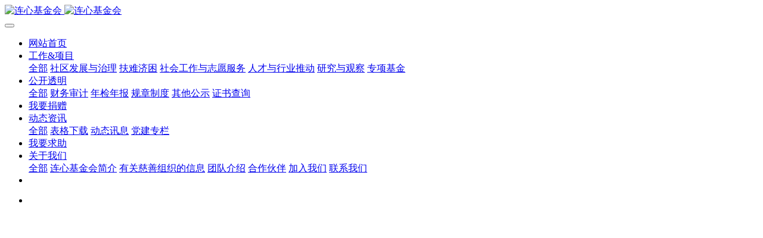

--- FILE ---
content_type: text/html;charset=UTF-8
request_url: https://www.hthf.net/open/30.html
body_size: 7570
content:
<!DOCTYPE HTML>
<html class="oxh met-web">
<head>
<meta charset="utf-8">
<meta name="renderer" content="webkit">
<meta http-equiv="X-UA-Compatible" content="IE=edge,chrome=1">
<meta name="viewport" content="width=device-width,initial-scale=1.0,maximum-scale=1.0,minimum-scale=1.0,user-scalable=0,minimal-ui">
<meta name="format-detection" content="telephone=no">
<title>连心基金会2020财务报告-连心基金会</title>
<meta name="description" content="云南连心社区公益基金会2020年度财务报告请您点击【下载阅读】进行查看，谢谢注：因2020年7月31日打印证书，8月底到民政厅领取到证书。至2021年1月1日前，并未开展项目化工作。经报告业务主管单位和登记机关后，允许本年度豁免出具年度审计报告，因此并未请审计公司出具年度审计报告。但按规向社会公示财务报表。在此说明。">
<meta name="keywords" content="连心基金会,连心,公益组织,志愿者,慈善组织,公益慈善,云南连心,公益机构,云南公益,云南慈善,云南帮扶,社会工作者,助残,乡村振兴,社会工作,社区发展,中国好公益平台">
<meta name="generator" content="MetInfo V8.0" data-variable="../|cn|cn|mui893|4|97|30" data-user_name="">
<link href="../favicon.ico?" rel="shortcut icon" type="image/x-icon">
<link rel="stylesheet" type="text/css" href="../public/third-party/web/basic.css?1733918588">
<link rel="stylesheet" type="text/css" href="../public/web/css/metinfo.css?1733918588">
<link rel="stylesheet" type="text/css" href="../templates/mui893/cache/showdownload_cn.css?1768187847">
<style>
body{
    background-color:#ffffff !important;font-family: !important;}
h1,h2,h3,h4,h5,h6{font-family: !important;}
</style>
<script>(function(){var t=navigator.userAgent;(t.indexOf("rv:11")>=0||t.indexOf("MSIE 10")>=0)&&document.write("<script src=\"../public/third-party/html5shiv/html5shiv.min.js\"><\/script>")})();</script>
</head>
<!--[if lte IE 9]>
<div class="text-xs-center m-b-0 bg-blue-grey-100 alert">
    <button type="button" class="close" aria-label="Close" data-dismiss="alert">
        <span aria-hidden="true">×</span>
    </button>
    你正在使用一个 的浏览器。请以提高您的体验。</div>
<![endif]-->
<body >

          <body class="met-navfixed">
      <!-- 固定模式  就是滑动变颜色-->
<header class='met-head navbar-fixed-top   ny-nobanner' m-id='1' m-type="head_nav">
    <nav class="head_nav_met_35_1_1 mynavbar navbar navbar-default box-shadow-none  nav5   teshu" data-color="#e50003" data-opacity="0.9">
        <div class="container">
            <div class="row">
                <h1 hidden>连心基金会</h1>
                <div class="navbar-header pull-xs-left">
                    <a href="../" class="met-logo vertical-align block" title="连心基金会">
                        <div class="vertical-align-middle">
                            <img src="../upload/202405/1715849728.png" alt="连心基金会" class="hidden-sm-down">
                            <img src="../upload/202405/1715849187.png" alt="连心基金会" class="hidden-md-up">
                        </div>
                    </a>
                </div>
                <button type="button" class="navbar-toggler hamburger hamburger-close collapsed p-x-5 met-nav-toggler" data-target="#met-nav-collapse" data-toggle="collapse">
                    <span class="sr-only"></span>
                    <span class="hamburger-bar"></span>
                </button>

              <!-- 登录注册 -->

                    <!-- 导航 -->
                <div class="collapse navbar-collapse navbar-collapse-toolbar pull-md-right p-0" id="met-nav-collapse">
                    <ul class="nav navbar-nav navlist my_navlist"                               data-bg="#e50003|0.7"
                                >
                        <li class='nav-item'>
                            <a href="../" title="网站首页" class="nav-link
                                                          ">网站首页</a>
                        </li>
                                                                          <li class="nav-item dropdown m-l-15 clicks">
                                                          <a
                                href="../projects/"
                                title="工作&项目"
                                class="nav-link dropdown-toggle "
                                data-toggle="dropdown" data-hover="dropdown" target='_self'                            >
                              <span style=''>工作&项目</span>                            <span class="my_fist_icon"><i class="icon fa-plus"></i></span></a>
                            <!-- 下级菜单的div -->
                            <div class="tushudropdown-menu  dropdown-menu secondmenu mysecondmenu" >
                                <a href="../projects/"  title="全部" class='dropdown-item nav-parent hidden-lg-up ' target='_self' >全部</a>
                                                                                                  <a href="../projects/list-85.html"  title="社区发展与治理" class='dropdown-item  navlist-2' target='_self'>  <span style=''>社区发展与治理</span></a>
                                                                                                                                  <a href="../projects/list-87.html"  title="扶难济困" class='dropdown-item  navlist-2' target='_self'>  <span style=''>扶难济困</span></a>
                                                                                                                                  <a href="../projects/list-115.html"  title="社会工作与志愿服务" class='dropdown-item  navlist-2' target='_self'>  <span style=''>社会工作与志愿服务</span></a>
                                                                                                                                  <a href="../projects/list-84.html"  title="人才与行业推动" class='dropdown-item  navlist-2' target='_self'>  <span style=''>人才与行业推动</span></a>
                                                                                                                                  <a href="../projects/list-86.html"  title="研究与观察" class='dropdown-item  navlist-2' target='_self'>  <span style=''>研究与观察</span></a>
                                                                                                                                  <a href="../projects/list-112.html"  title="专项基金" class='dropdown-item  navlist-2' target='_self'>  <span style=''>专项基金</span></a>
                                                                                            </div>
                        </li>
                                                                                                  <li class="nav-item dropdown m-l-15 clicks">
                                                          <a
                                href="../open/"
                                title="公开透明"
                                class="nav-link dropdown-toggle active"
                                data-toggle="dropdown" data-hover="dropdown" target='_self'                            >
                              <span style=''>公开透明</span>                            <span class="my_fist_icon"><i class="icon fa-plus"></i></span></a>
                            <!-- 下级菜单的div -->
                            <div class="tushudropdown-menu  dropdown-menu secondmenu mysecondmenu" >
                                <a href="../open/"  title="全部" class='dropdown-item nav-parent hidden-lg-up active' target='_self' >全部</a>
                                                                                                  <a href="../open/list-96.html"  title="财务审计" class='dropdown-item  navlist-2' target='_self'>  <span style=''>财务审计</span></a>
                                                                                                                                  <a href="../open/list-97.html"  title="年检年报" class='dropdown-item active navlist-2' target='_self'>  <span style=''>年检年报</span></a>
                                                                                                                                  <a href="../open/list-98.html"  title="规章制度" class='dropdown-item  navlist-2' target='_self'>  <span style=''>规章制度</span></a>
                                                                                                                                  <a href="../open/list-99.html"  title="其他公示" class='dropdown-item  navlist-2' target='_self'>  <span style=''>其他公示</span></a>
                                                                                                                                  <a href="https://cert.hthf.net/"  title="证书查询" class='dropdown-item  navlist-2' target='_blank'>  <span style=''>证书查询</span></a>
                                                                                            </div>
                        </li>
                                                                                                  <li class='nav-item m-l-15'>
                            <a href="../donate/" title="我要捐赠" class="nav-link " target='_self' >  <span style=''>我要捐赠</span></a>
                        </li>
                                                                                                  <li class="nav-item dropdown m-l-15 clicks">
                                                          <a
                                href="../news/"
                                title="动态资讯"
                                class="nav-link dropdown-toggle "
                                data-toggle="dropdown" data-hover="dropdown" target='_self'                            >
                              <span style=''>动态资讯</span>                            <span class="my_fist_icon"><i class="icon fa-plus"></i></span></a>
                            <!-- 下级菜单的div -->
                            <div class="tushudropdown-menu  dropdown-menu secondmenu mysecondmenu" >
                                <a href="../news/"  title="全部" class='dropdown-item nav-parent hidden-lg-up ' target='_self' >全部</a>
                                                                                                  <a href="../news/list-90.html"  title="表格下载" class='dropdown-item  navlist-2' target='_self'>  <span style=''>表格下载</span></a>
                                                                                                                                  <a href="../news/list-89.html"  title="动态讯息" class='dropdown-item  navlist-2' target='_self'>  <span style=''>动态讯息</span></a>
                                                                                                                                  <a href="../news/list-106.html"  title="党建专栏" class='dropdown-item  navlist-2' target='_self'>  <span style=''>党建专栏</span></a>
                                                                                            </div>
                        </li>
                                                                                                  <li class='nav-item m-l-15'>
                            <a href="../message/" title="我要求助" class="nav-link " target='_self' >  <span style=''>我要求助</span></a>
                        </li>
                                                                                                  <li class="nav-item dropdown m-l-15 clicks">
                                                          <a
                                href="../about/"
                                title="关于我们"
                                class="nav-link dropdown-toggle "
                                data-toggle="dropdown" data-hover="dropdown" target='_self'                            >
                              <span style=''>关于我们</span>                            <span class="my_fist_icon"><i class="icon fa-plus"></i></span></a>
                            <!-- 下级菜单的div -->
                            <div class="tushudropdown-menu  dropdown-menu secondmenu mysecondmenu" >
                                <a href="../about/"  title="全部" class='dropdown-item nav-parent hidden-lg-up ' target='_self' >全部</a>
                                                                                                  <a href="../about/91.html"  title="连心基金会简介" class='dropdown-item  navlist-2' target='_self'>  <span style=''>连心基金会简介</span></a>
                                                                                                                                  <a href="../about/114.html"  title="有关慈善组织的信息" class='dropdown-item  navlist-2' target='_self'>  <span style=''>有关慈善组织的信息</span></a>
                                                                                                                                  <a href="../about/93.html"  title="团队介绍" class='dropdown-item  navlist-2' target='_self'>  <span style=''>团队介绍</span></a>
                                                                                                                                  <a href="../about/92.html"  title="合作伙伴" class='dropdown-item  navlist-2' target='_self'>  <span style=''>合作伙伴</span></a>
                                                                                                                                  <a href="../job/"  title="加入我们" class='dropdown-item  navlist-2' target='_self'>  <span style=''>加入我们</span></a>
                                                                                                                                  <a href="../about/95.html"  title="联系我们" class='dropdown-item  navlist-2' target='_self'>  <span style=''>联系我们</span></a>
                                                                                            </div>
                        </li>
                                                                        <!-- 邮箱 -->
                                                      <li class="nav-item dropdown m-l-15 ">
                                <a href="mailto:h2h20@126.com" rel="nofollow" target="_blank" class="nav-link" title="h2h20@126.com">
                                    <i class="icon fa-envelope emil-nav" aria-hidden="true"></i>
                                </a>
                            </li>
                                                <!--简繁体切换-->
                                                  <!--简繁体切换-->
                        <!--多语言-->
                                                                                  <!--多语言-->
                    </ul>
                </div>
            </div>
        </div>
    </nav>
</header>

            <div class="main-slider met-banner banner_met_28_1_2" m-id='2' m-type='banner' style=" ">
    <div  class="rev_slider_wrapper " >
        <div class="tp-banner rev_slider tp-overflow-hidden" eco_arrows_open="true" eco_arrows="hermes"  eco_arrows_margin="20" eco_bullets_open="true" eco_bullets="uranus"  eco_bullets_direction="horizontal" eco_bullets_align_hor="center" eco_bullets_align_vert="bottom" eco_bullets_offset_hor="0" eco_bullets_offset_vert="20" data-alias="showcase-carousel"  data-version="5.2.5.4">
            <ul class="banner-ul slick-slide">
                                <li data-transition="fade" data-slotamount="random" data-masterspeed="1000" data-thumb="../upload/thumb_src/x_200/1739762984.png"  data-saveperformance="on"  data-title="云南省首个社区公益基金会" data-speed="9000">
                    <img src="../upload/202502/1739762984.png" srcset='../upload/thumb_src/x_767/1739762984.png 767w,../upload/202502/1739762984.png' sizes="(max-width: 767px) 767px"  alt="" data-bgposition="center center" data-bgfit="cover" data-bgrepeat="no-repeat" data-height='0|0|0' class="cover-image">
                    <div class="banner-text" data-position="p-4|p-4" met-imgmask>
                                                  <a href="../" title="参与公益慈善 共建美好社区"   ></a>
                        
                        <div class='container'>
                            <div class='banner-text-con'>
                                <div class="text-con">
                                                                                                          <div class="tp-caption lfb tp-resizeme ecoslidert hidden-md-down"
                                        data-x="center" data-hoffset="['0','0','0','0']"
                                        data-y="center" data-speed="300"
                                        data-start="1500" data-transform_idle="o:1;"
                                        data-transform_in="y:top;s:1500;e:Power3.easeOut;"
                                        data-transform_out="y:top;s:1000;e:Power2.easeIn;"
                                        data-start="1000"
                                        data-splitin="none"
                                        data-splitout="none"
                                        data-bg="#f5ab00|0"
                                        style="color:#ffffff;font-size:62px;  white-space: normal;"
                                    >
                                        <span class="inline-block">云南省首个社区公益基金会</span>
                                    </div>
                                    <div class="tp-caption lfb tp-resizeme ecoslidert 
                                      hidden-sm-down hidden-lg-up"
                                        data-x="center" data-hoffset="['0','0','0','0']"
                                        data-y="center" data-speed="300"
                                        data-start="1500" data-transform_idle="o:1;"
                                        data-transform_in="y:top;s:1500;e:Power3.easeOut;"
                                        data-transform_out="y:top;s:1000;e:Power2.easeIn;"
                                        data-start="1000"
                                        data-splitin="none"
                                        data-splitout="none"
                                        data-bg="#f5ab00|0"
                                        style="color:#ffffff;font-size:28px;  white-space: normal;"
                                    >
                                        <span class="inline-block">云南省首个社区公益基金会</span>
                                    </div>
                                                                              <div class="tp-caption lfb tp-resizeme ecoslidert hidden-md-up"
                                            data-x="center" data-hoffset="['0','0','0','0']"
                                            data-y="center" data-speed="300"
                                            data-start="1500" data-transform_idle="o:1;"
                                            data-transform_in="y:top;s:1500;e:Power3.easeOut;"
                                            data-transform_out="y:top;s:1000;e:Power2.easeIn;"
                                            data-start="1000"
                                            data-splitin="none"
                                            data-splitout="none"
                                                                                        style="color:#ffffff;font-size:31px;  white-space: normal;" data-bg="#f5ab00|0">
                                            <span class="inline-block">云南省首个社区公益基金会</span>
                                        </div>
                                                                                                            <div class="tp-caption lfb tp-resizeme ecodesc hidden-md-down"
                                        data-x="center" data-hoffset="['0','0','0','0']"
                                        data-y="center" data-voffset="['50','50','0','0']"
                                        data-transform_idle="o:1;"
                                        data-transform_in="x:left;s:1500;e:Power3.easeOut;"
                                        data-transform_out="x:left;s:1000;e:Power2.easeIn;"
                                        data-splitin="none"
                                        data-splitout="none"
                                        data-start="1500"
                                                                                 style="color:#ffffff;font-size:48px; white-space: normal;  padding: 20px 0;">参与公益慈善 共建美好社区                                    </div>
                                    <div class="tp-caption lfb tp-resizeme ecodesc 
                                      hidden-sm-down hidden-lg-up"
                                        data-x="center" data-hoffset="['0','0','0','0']"
                                        data-y="center" data-voffset="['50','50','0','0']"

                                        data-transform_idle="o:1;"
                                        data-transform_in="x:left;s:1500;e:Power3.easeOut;"
                                        data-transform_out="x:left;s:1000;e:Power2.easeIn;"
                                        data-splitin="none"
                                        data-splitout="none"
                                        data-start="1500"
                                         style="color:#ffffff;font-size:16px; white-space: normal;  padding: 20px 0;">参与公益慈善 共建美好社区                                    </div>
                                                                              <div class="tp-caption lfb tp-resizeme ecodesc hidden-md-up"
                                            data-x="center" data-hoffset="['0','0','0','0']"
                                            data-y="center" data-voffset="['50','50','0','0']"
                                            data-transform_idle="o:1;"
                                            data-transform_in="x:left;s:1500;e:Power3.easeOut;"
                                            data-transform_out="x:left;s:1000;e:Power2.easeIn;"
                                            data-splitin="none"
                                            data-splitout="none"
                                            data-start="1500"
                                                                                         style="color:#ffffff;font-size:19px; white-space: normal; padding: 20px 0;">参与公益慈善 共建美好社区                                        </div>
                                    
                                                                                                                    <div class="tp-caption sfb tp-resizeme more-link"
                                            data-x="center" data-hoffset="['0','0','0','0']"
                                            data-y="center"
                                            data-voffset="['160','160','60','50']"
                                            data-lineheight="['34','34','16','11']"
                                            data-start="2000"
                                            data-transform_idle="o:1;"
                                            data-transform_in="y:bottom;s:1500;e:Power3.easeOut;"
                                            data-transform_out="y:bottom;s:1000;e:Power2.easeIn;"
                                            data-splitin="none"
                                            data-splitout="none"
                                        >
                                            <a href="../" class="banner-btn m-t-0 hidden-md-down" style="font-size:42px;" target="_blank">
                                                查看详情                                                <i class="fa fa-arrow-circle-right"></i>
                                            </a>
                                            <a href="../" class="banner-btn m-t-0 hidden-lg-up" style="font-size:17px;" target="_blank">
                                                查看详情                                                <i class="fa fa-arrow-circle-right"></i>
                                            </a>
                                        </div>
                                                                                                                                              </div>
                            </div>

                        </div>

                    </div>
                </li>
                            </ul>
            <div class="tp-bannertimer" style="height: 6px; background-color: rgba(0, 0, 0, 0.14902);top:0px;"></div>
        </div>
    </div>
</div>


        <div class="location_met_28_1_26 met-crumbs" m-id='26'>
	<div class="container">
		<div class="row">
			<ol class="breadcrumb m-b-0 subcolumn-crumbs">
				<li class='breadcrumb-item'>
					<a href="../" title="网站首页" class='icon wb-home'>网站首页</a>
				</li>
				        					  						<li class='breadcrumb-item dropdown'>
							<a href="../open/" title="公开透明" class='   dropdown-toggle'   data-toggle="dropdown"   aria-expanded="false" >公开透明							</a>
							<ul class="dropdown-menu animate">
																<li>
									<a href="../open/list-96.html" title="财务审计">财务审计</a>
								</li>
																<li>
									<a href="../open/list-97.html" title="年检年报">年检年报</a>
								</li>
																<li>
									<a href="../open/list-98.html" title="规章制度">规章制度</a>
								</li>
																<li>
									<a href="../open/list-99.html" title="其他公示">其他公示</a>
								</li>
																<li>
									<a href="https://cert.hthf.net/" title="证书查询">证书查询</a>
								</li>
															</ul>
						</li>
														  						<li class='breadcrumb-item dropdown'>
							<a href="../open/list-97.html" title="年检年报" class='   '       >年检年报							</a>
							<ul class="dropdown-menu animate">
															</ul>
						</li>
														  							</ol>
		</div>
	</div>
</div>

        <main class="download_list_detail_met_16_1_27 met-download animsition left" m-id='27'>
    <div class="container">
        <div class="row">
        	          	<div class="met-download-list col-md-9">
							<div class="row">
					<section class="details-title border-bottom1">
						<h1 class='m-t-10 m-b-5'>连心基金会2020财务报告</h1>
						<div class="info">
							<span class="p-r-10">2021-09-30 17:00:02</span>
							<span class="p-r-10"></span>
							<span class="p-r-10">
								<i class="icon wb-eye m-r-5" aria-hidden="true"></i>
								<script type='text/javascript' class='met_hits' data-hits='134' src="../hits/?lang=cn&type=download&vid=30&list=0"></script>							</span>
						</div>
					</section>
					<section class="download-paralist p-y-20 border-bottom1">
						        						<a class="btn btn-outline btn-primary btn-squared met-download-btn" href="https://www.hthf.net/app/system/entrance.php?m=include&c=access&a=dodown&lang=cn&id=30" title="连心基金会2020财务报告">下载查阅</a>
					</section>
					<section class="met-editor clearfix">
						<h1>云南连心社区公益基金会2020年度财务报告</h1><p></p><p><br/></p><p>请您点击【下载阅读】进行查看，谢谢</p><p><br/></p><p>注：因2020年7月31日打印证书，8月底到民政厅领取到证书。至2021年1月1日前，并未开展项目化工作。经报告业务主管单位和登记机关后，允许本年度豁免出具年度审计报告，因此并未请审计公司出具年度审计报告。但按规向社会公示财务报表。在此说明。</p>					</section>
					  	                    <div class="tags">
	                        <span></span>
	                                	                    </div>
	                	                        <div class='met-page p-y-30 border-top1'>
            <div class="container p-t-30 ">
                <ul class="pagination block blocks-2 text-xs-center text-sm-left">
                    <li class='page-item m-b-0 '>
                        <a href='../open/33.html' title="连心基金会2020财务报告" class='page-link text-truncate' data-before="上一篇">
                            <span aria-hidden="true" class='hidden-xs-down'>连心基金会2020财务报告</span>
                        </a>
                    </li>
                    <li class='page-item m-b-0 '>
                        <a href='../open/28.html' title="连心基金会2020年度工作报告" class='page-link pull-xs-right text-truncate' data-before="下一篇">
                            <span aria-hidden="true" class='hidden-xs-down'>连心基金会2020年度工作报告</span>
                        </a>
                    </li>
                </ul>
            </div>
        </div>
				</div>
			</div>
  
          <div class="col-md-3">
	<div class="row m0">
<aside class="sidebar_met_16_1_28 met-sidebar panel panel-body m-b-0" boxmh-h m-id='28' m-type='nocontent'>
	<div class="sidebar-search" data-placeholder="search">
		                <form method="get" class="page-search-form" role="search" action="../download/index.php?lang=cn" m-id="search_column" m-type="nocontent">
            <input type="hidden" name="lang" value="cn" />
            <input type="hidden" name="stype" value="0" />
            <input type="hidden" name="search" value="search" /><input type="hidden" name="class1" value="83" />
            <div class="input-search input-search-dark">
                <button type="submit" class="input-search-btn"><i class="icon wb-search" aria-hidden="true"></i></button>
                <input
                type="text"
                class="form-control input-lg"
                name="content"
                value=""
                placeholder="请输入你感兴趣的关键词"
                >
            </div>
        </form>	</div>
	  	<ul class="sidebar-column list-icons">
				<li>
			<a href="../open/" title="公开透明" class="  " target='_self'>公开透明</a>
		</li>
				<li>
			  			<a href="../open/list-96.html" title="财务审计" class=''>财务审计</a>
	        		</li>
				<li>
			  			<a href="../open/list-97.html" title="年检年报" class='active'>年检年报</a>
	        		</li>
				<li>
			  			<a href="../open/list-98.html" title="规章制度" class=''>规章制度</a>
	        		</li>
				<li>
			  			<a href="../open/list-99.html" title="其他公示" class=''>其他公示</a>
	        		</li>
				<li>
			  			<a href="https://cert.hthf.net/" title="证书查询" class=''>证书查询</a>
	        		</li>
					</ul>
		  	<div class="sidebar-news-list recommend">
		<h3 class='font-size-16 m-0'>为你推荐</h3>
		<ul class="list-group list-group-bordered m-t-10 m-b-0">
								<li class="list-group-item">
				<a href="../open/89.html" title="关于批准成立&ldquo;则宁基金&rdquo;的决定" target=_self><span style=''>关于批准成立&ldquo;则宁基金&rdquo;的决定</span></a>
			</li>
						<li class="list-group-item">
				<a href="../open/126.html" title="关于批准成立&ldquo;南路社区基金&rdquo;的决定" target=_self><span style=''>关于批准成立&ldquo;南路社区基金&rdquo;的决定</span></a>
			</li>
						<li class="list-group-item">
				<a href="../open/125.html" title="关于批准成立&ldquo;腊八底村民生公益基金&rdquo; 的决定" target=_self><span style=''>关于批准成立&ldquo;腊八底村民生公益基金&rdquo; 的决定</span></a>
			</li>
						<li class="list-group-item">
				<a href="../open/123.html" title="2024年度年报年检结论.连心基金会" target=_self><span style=''>2024年度年报年检结论.连心基金会</span></a>
			</li>
					</ul>
	</div>
	</aside>
</div>
</div>
		</div>
    </div>
</main>

          
        <footer class='foot_info_met_35_3_3 met-foot  border-top1' m-id='3' m-type='foot'>
	<div class="footer_widget_area">
		<div class="container">
		<div class="down_L col-lg-6  col-md-12 col-sm-12 col-xs-12">
                                                  <div class="col-lg-3 col-md-3 col-xs-6 list">
                        <h4 class='font-size-16 m-t-0 list'>
                         <a href="../projects/"  title="工作&项目">  <span style=''>工作&项目</span></a>
                        </h4>
                                                      <ul class='ulstyle m-b-0'>
                                                                    <li>
                                        <a href="../projects/list-85.html"  title="社区发展与治理" target='_self'>  <span style=''>社区发展与治理</span></a>
                                    </li>
                                                                    <li>
                                        <a href="../projects/list-87.html"  title="扶难济困" target='_self'>  <span style=''>扶难济困</span></a>
                                    </li>
                                                                    <li>
                                        <a href="../projects/list-115.html"  title="社会工作与志愿服务" target='_self'>  <span style=''>社会工作与志愿服务</span></a>
                                    </li>
                                                                    <li>
                                        <a href="../projects/list-84.html"  title="人才与行业推动" target='_self'>  <span style=''>人才与行业推动</span></a>
                                    </li>
                                                                    <li>
                                        <a href="../projects/list-86.html"  title="研究与观察" target='_self'>  <span style=''>研究与观察</span></a>
                                    </li>
                                                                    <li>
                                        <a href="../projects/list-112.html"  title="专项基金" target='_self'>  <span style=''>专项基金</span></a>
                                    </li>
                                                            </ul>
                                            </div>
                                                                   <div class="col-lg-3 col-md-3 col-xs-6 list">
                        <h4 class='font-size-16 m-t-0 list'>
                         <a href="../open/"  title="公开透明">  <span style=''>公开透明</span></a>
                        </h4>
                                                      <ul class='ulstyle m-b-0'>
                                                                    <li>
                                        <a href="../open/list-96.html"  title="财务审计" target='_self'>  <span style=''>财务审计</span></a>
                                    </li>
                                                                    <li>
                                        <a href="../open/list-97.html"  title="年检年报" target='_self'>  <span style=''>年检年报</span></a>
                                    </li>
                                                                    <li>
                                        <a href="../open/list-98.html"  title="规章制度" target='_self'>  <span style=''>规章制度</span></a>
                                    </li>
                                                                    <li>
                                        <a href="../open/list-99.html"  title="其他公示" target='_self'>  <span style=''>其他公示</span></a>
                                    </li>
                                                                    <li>
                                        <a href="https://cert.hthf.net/"  title="证书查询" target='_self'>  <span style=''>证书查询</span></a>
                                    </li>
                                                            </ul>
                                            </div>
                                                                   <div class="col-lg-3 col-md-3 col-xs-6 list">
                        <h4 class='font-size-16 m-t-0 list'>
                         <a href="../news/"  title="动态资讯">  <span style=''>动态资讯</span></a>
                        </h4>
                                                      <ul class='ulstyle m-b-0'>
                                                                    <li>
                                        <a href="../news/list-90.html"  title="表格下载" target='_self'>  <span style=''>表格下载</span></a>
                                    </li>
                                                                    <li>
                                        <a href="../news/list-89.html"  title="动态讯息" target='_self'>  <span style=''>动态讯息</span></a>
                                    </li>
                                                                    <li>
                                        <a href="../news/list-106.html"  title="党建专栏" target='_self'>  <span style=''>党建专栏</span></a>
                                    </li>
                                                            </ul>
                                            </div>
                                                                   <div class="col-lg-3 col-md-3 col-xs-6 list">
                        <h4 class='font-size-16 m-t-0 list'>
                         <a href="../about/"  title="关于我们">  <span style=''>关于我们</span></a>
                        </h4>
                                                      <ul class='ulstyle m-b-0'>
                                                                    <li>
                                        <a href="../about/91.html"  title="连心基金会简介" target='_self'>  <span style=''>连心基金会简介</span></a>
                                    </li>
                                                                    <li>
                                        <a href="../about/114.html"  title="有关慈善组织的信息" target='_self'>  <span style=''>有关慈善组织的信息</span></a>
                                    </li>
                                                                    <li>
                                        <a href="../about/93.html"  title="团队介绍" target='_self'>  <span style=''>团队介绍</span></a>
                                    </li>
                                                                    <li>
                                        <a href="../about/92.html"  title="合作伙伴" target='_self'>  <span style=''>合作伙伴</span></a>
                                    </li>
                                                                    <li>
                                        <a href="../job/"  title="加入我们" target='_self'>  <span style=''>加入我们</span></a>
                                    </li>
                                                                    <li>
                                        <a href="../about/95.html"  title="联系我们" target='_self'>  <span style=''>联系我们</span></a>
                                    </li>
                                                            </ul>
                                            </div>
                             		  </div>
		    <div class="down_R col-lg-6  col-md-12 col-sm-12 col-xs-12">
		    	<div class="r_fist col-lg-5">
		    	<div class="r_span" >
		    		<div class="top1">
			    		<p class="p1">联系方式</p>
			    		<p class="p2">星期一至星期五am9:30-pm17:30</p>
			    		<p class="p3">15288189932</p>
		    		</div>
		    	</div>
		    	<div class="fx">
		    		  		    		<span class="span_lf"> </span>
		    	</div>
		    	</div>
		    	<div class="r_last col-lg-7">
		    		<div class="er_fist">
		    			 	 	    			  	 	    			   <img src="../upload/202405/1716576386.jpg" alt="$ui.er_descfistr" />
	 	    			     	 	    			   <p class="edesc">客服-跳跳</p>
	 	    			  	 	    					    		</div>
		    			<div class="er_lasr">
		    			 	 	    			  	 	    			   <img src="../upload/202103/1615370631.jpeg" alt="$ui.er_desclast" />
	 	    			     	 	    			    <p class="edesc">微信公众号</p>
	 	    			   	 	    					    		</div>
		    	</div>
		  </div>
		</div>
		   <!-- 底部信息 -->
        <div class="footer_copy_right">
            <div class="container mydibucontainer">
                <div class="met_lang_all mymet_lang_all">
                    <!-- 语言 -->
                                                                     <!-- 简繁体 -->
                                      </div>
                <p class="my_p">
                                          版权所有 2020-2025                                                                                                                                    <div class="imgmin">
                            地址：云南省昆明市西山区万达广场南塔26层｜项目办：云南省昆明市西山区永乐路11号院内小楼<p><a href="https://beian.miit.gov.cn" target="_blank" title="工信部" textvalue="│ hthf.net │ 滇ICP备2021000654号-1 │ 滇公网安备53011202001553号 │">│ hthf.net │ 滇ICP备2021000654号-1 │ 滇公网安备53011202001553号 │</a></p>                        </div>
                                    </p>
                <div class="powered_by_metinfo">
                    本站基于 <b><a rel=nofollow href=https://www.metinfo.cn target=_blank title=米拓建站>米拓企业建站系统 8.0</a></b> 搭建                </div>
            </div>
        </div>
	</div>
</footer>
  <div class="foot_info_met_35_3_3_bottom text-xs-center   " m-id='3' data-bg="|#f5ab00|1" data-ifbotc="">
    <div class="main">
                              <div style="background-color: ;">
            <a href="../" class="item"    style="color: ;">
                <i class="icon fa-home"></i>
                <span>首页</span>
            </a>
        </div>
            <div style="background-color: ;">
            <a href="../projects/" class="item"    style="color: ;">
                <i class="icon fa-wheelchair-alt"></i>
                <span>公益项目</span>
            </a>
        </div>
            <div style="background-color: ;">
            <a href="../donate/" class="item"    style="color: ;">
                <i class="icon fa-credit-card-alt"></i>
                <span>我要捐赠</span>
            </a>
        </div>
            <div style="background-color: ;">
            <a href="../message/" class="item"    style="color: ;">
                <i class="icon fa-qq"></i>
                <span>我要求助</span>
            </a>
        </div>
            </div>
</div>

        <a href="#" class="cd-is-visible cd-fade-out back_top_met_36_1_5 cd-top" hidden m-id='5' m-type='nocontent'>
	<i class="fa fa-angle-up" aria-hidden="true"></i>
</a>

<input type="hidden" name="met_lazyloadbg" value="">
<script src="../cache/lang_json_cn.js?1768187813"></script>
<script src="../public/third-party/web/basic.js?1733918588"></script>
<script src="../public/web/js/metinfo.js?1733918588" data-js_url="../templates/mui893/cache/showdownload_cn.js?1768187847" id="met-page-js"></script>
</body>
</html>